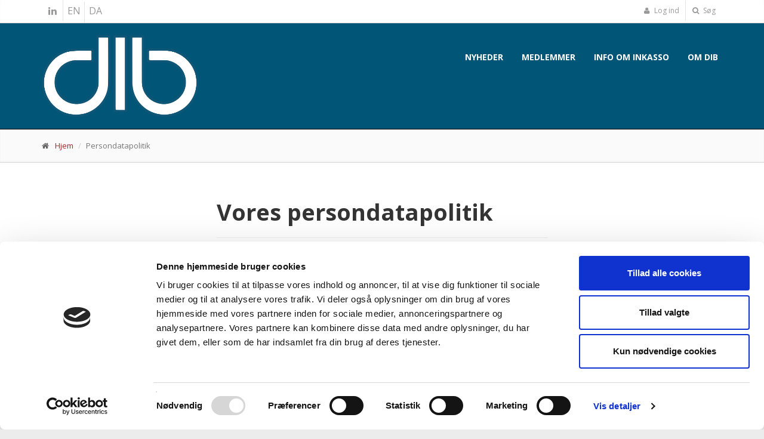

--- FILE ---
content_type: text/html; charset=utf-8
request_url: https://www.inkassobranchen.dk/persondatapolitik/
body_size: 8860
content:

<!DOCTYPE html>
<!--[if IE 9]> <html lang="en" class="ie9"> <![endif]-->
<!--[if IE 8]> <html lang="en" class="ie8"> <![endif]-->
<!--[if !IE]><!-->
<html lang="en">
<!--<![endif]-->
<head>
    <meta charset="utf-8">
    <title></title>

    <meta name="description" content="">
    <meta name="author" content="ProActive A/S">
    <!-- Mobile Meta -->
    <meta name="viewport" content="width=device-width, initial-scale=1.0">

    <!-- Favicon 2019_12_12 -->

        <link rel="shortcut icon" href="/media/gsil3nj0/apple-touch-icon.png " />

    <!-- Script section for analytics -->
<!-- Added by Michael Stilborg. DE IT 2023.12.19 -->
<script id="Cookiebot" src="https://consent.cookiebot.com/uc.js" data-cbid="3349103d-241f-410d-8c75-15d509998ced" data-blockingmode="auto" type="text/javascript"></script>

<script id="CookieDeclaration" src="https://consent.cookiebot.com/3349103d-241f-410d-8c75-15d509998ced/cd.js" type="text/javascript" async></script>
<!-- End -->


<style type="text/css">
body {background-color: #ECECEC!important;}
.header {background-color: #015577!important;}
.footer {background-color: #435C76!important;}
.navbar-default .navbar-nav > li > a {color: #fff!important;}
.footer-content h2, .footer-content #footer-orderform {
    display: none;
}
</style>
    <!-- Web Fonts -->
    <link href='//fonts.googleapis.com/css?family=Open&#x2B;Sans:400italic,700italic,400,700,300&amp;amp;subset=latin,latin-ext' rel='stylesheet' type='text/css'>
    <link href='//fonts.googleapis.com/css?family=PT&#x2B;Serif' rel='stylesheet' type='text/css'>

    <!-- Bootstrap core CSS -->
    <link href="/design/bootstrap/css/bootstrap.css" rel="stylesheet">

    <!-- Font Awesome CSS -->
    <link href="/design/fonts/font-awesome/css/font-awesome.css" rel="stylesheet">

    <!-- Fontello CSS -->
    <link href="/design/fonts/fontello/css/fontello.css" rel="stylesheet">

    <!-- Plugins -->
    <link href="/design/plugins/rs-plugin/css/settings.css" media="screen" rel="stylesheet">
    <link href="/design/plugins/rs-plugin/css/extralayers.css" media="screen" rel="stylesheet">
    <link href="/design/plugins/magnific-popup/magnific-popup.css" rel="stylesheet">
    <link href="/design/css/animations.css" rel="stylesheet">
    <link href="/design/plugins/owl-carousel/owl.carousel.css" rel="stylesheet">

    <!-- iDea core CSS file -->
    <link href="/design/css/style.css" rel="stylesheet">
    <!-- ProActive changes to idea css-->
    <link href="/design/css/custom.css" rel="stylesheet">

    <!-- HTML5 shim and Respond.js for IE8 support of HTML5 elements and media queries -->
    <!--[if lt IE 9]>
        <script src="//oss.maxcdn.com/html5shiv/3.7.2/html5shiv.min.js"></script>
        <script src="//oss.maxcdn.com/respond/1.4.2/respond.min.js"></script>
    <![endif]-->
    <!-- Color Scheme (In order to change the color scheme, replace the red.css with the color scheme that you prefer)-->
<link href="/design/css/skins/proactive.css" rel="stylesheet"></head>
<body class="front no-trans">

    <div style="display: none;">
        <div id="cookie-bar" style="position:fixed; bottom: 0; width:100%; background-color:#000;color:#fff;text-align:left;padding:0 15px; z-index:100;">
            <div style="padding:15px 10px;">
                Vi bruger cookies! L&#xE6;s venligst vores 
                    <a class="btn btn-default" style="min-width:20px;padding:3px 8px; margin:5px 10px;" href="/cookie-politik/">Cookiepolitik</a>
 og                     <a class="btn btn-default" style="min-width:20px;padding:3px 8px; margin:5px 10px;" href="/persondatapolitik/">Persondatapolitik</a>
                <a class="btn btn-default" style="min-width:20px;padding:3px 8px; margin:5px 10px;" onclick="clickCookie()">OK</a>
            </div>
        </div>
    </div>

    <!-- scrollToTop -->
    <!-- ================ -->
    <div class="scrollToTop"><i class="icon-up-open-big"></i></div>

    <!-- page wrapper start -->
    <!-- ================ -->
    <div class="page-wrapper">
        <!-- header-top start (Add "dark" class to .header-top in order to enable dark header-top e.g <div class="header-top dark">) -->
        <!-- ================ -->
        <script src='/sb/inline-js-bundle.js.v639019658082739364' type='text/javascript'></script>
<div class="header-top">
    <div class="container">
        <div class="row">
            <div class="col-xs-2 col-sm-6">

                <!-- header-top-first start -->
                <!-- ================ -->
                <div class="header-top-first clearfix">
                        <ul class="social-links clearfix hidden-xs">
                                <li class="linkedin"><a target="_blank" href="https://www.linkedin.com/company/dansk-inkassobrancheforening"><i class="fa fa-linkedin"></i></a></li>
                            <!-- ProActive Language List-->
                                        <li><a href="/en/">EN</a></li>
                                        <li><a href="/">DA</a></li>
                            <!-- End ProActive Language List-->
                        </ul>
                        <div class="social-links hidden-lg hidden-md hidden-sm">
                                <div class="btn-group dropdown">
                                    <button type="button" class="btn dropdown-toggle" data-toggle="dropdown"><i class="fa fa-share-alt"></i></button>
                                    <ul class="dropdown-menu dropdown-animation">
                                            <li class="linkedin"><a target="_blank" href="https://www.linkedin.com/company/dansk-inkassobrancheforening"><i class="fa fa-linkedin"></i></a></li>
                                        <!-- ProActive Language List-->
                                                <li><a href="/en/">EN</a></li>
                                                <li><a href="/">DA</a></li>
                                            <!-- End ProActive Language List-->
                                    </ul>
                                </div>
                        </div>
                </div>
                <!-- header-top-first end -->

            </div>
            <div class="col-xs-10 col-sm-6">

                <!-- header-top-second start -->
                <!-- ================ -->
                <div id="header-top-second" class="clearfix">

                    <!-- header top dropdowns start -->
                    <!-- ================ -->
                    <div class="header-top-dropdown">

                            <div class="btn-group dropdown">
                                <button type="button" class="btn dropdown-toggle" data-toggle="dropdown"><i class="fa fa-user"></i> Log ind</button>
                                    <ul class="dropdown-menu dropdown-menu-right dropdown-animation">
                                        <li>
<form action="/persondatapolitik/" enctype="multipart/form-data" id="form560cdbc66733496f962e8946a61d1c3b" method="post">                                                <div class="form-group has-feedback">
                                                    <!--  <label class="control-label">Username</label>
                                                    <input class="form-control" placeholder="" type="text" />-->
                                                    <label class="control-label">Brugernavn</label>
                                                    <input data-val="true" data-val-required="" id="loginModel_Username" name="loginModel.Username" value="" class="form-control" type="text">
                                                    <span class="field-validation-valid" data-valmsg-for="loginModel.Username" data-valmsg-replace="true"></span>
                                                    <i class="fa fa-user form-control-feedback"></i>
                                                </div>
                                                <div class="form-group has-feedback">
                                                    <!--<label class="control-label">Password</label>
                                                    <input class="form-control" placeholder="" type="password">-->
                                                    <label class="control-label">Kodeord</label>
                                                    <input class="form-control" data-val="true" data-val-required="" id="loginModel_Password" name="loginModel.Password" type="password">
                                                    <span class="field-validation-valid" data-valmsg-for="loginModel.Password" data-valmsg-replace="true"></span>
                                                    <i class="fa fa-lock form-control-feedback"></i>
                                                </div>
<input id="loginModel_RedirectUrl" name="loginModel.RedirectUrl" type="hidden" value="/extranet/" />                                                <button type="submit" class="btn btn-group btn-dark btn-sm">Log In</button>
                                                <!-- <ul>
                                                <li><a href="#">Forgot your password?</a></li>
                                                </ul>-->
<input name="__RequestVerificationToken" type="hidden" value="CfDJ8CAbgjfmrFJGp1NOtum0EwCd__vNZeui9XNySRYnpc2c5qYDY2UdYfM2n-_pex6v58rzlRXEHEFIAs9KG1vdaqaN3t_Frb7JtzjD-dSbKC1KfK1hXlfCXd-p-sqZCSaa-QK7aV0SNXuyn1G4sEI6eqo" /><input name="ufprt" type="hidden" value="CfDJ8CAbgjfmrFJGp1NOtum0EwBUY3AyH7IJVXcROC9zbqusz1HUjSwtNL8mxjSe-sCEYYJFur2RTpFGIi-crUf8IcxcGJ8e_j1IW7tkIe4Gn8oJqJz9nCR8Vl1Qd7XKGyV5WynJ_ZdVi2LHCDsyYgfLuMU" /></form>                                        </li>
                                    </ul>
                            </div>

                        <div class="btn-group dropdown">
                            <button type="button" class="btn dropdown-toggle" data-toggle="dropdown"><i class="fa fa-search"></i> S&#xF8;g</button>
                            <ul class="dropdown-menu dropdown-menu-right dropdown-animation">
                                <li>
                                    <form role="search" class="search-box" action="/soeg/">
                                        <div class="form-group has-feedback">
                                            <input type="text" class="form-control" name="searchTerm" placeholder="S&#xF8;g">
                                            <i class="fa fa-search form-control-feedback"></i>
                                        </div>
                                    </form>
                                </li>
                            </ul>
                        </div>

                    </div>
                    <!--  header top dropdowns end -->
                </div>
                <!-- header-top-second end -->
            </div>
        </div>
    </div>
</div>

        <!-- header-top end -->
        <!-- header start classes:
            fixed: fixed navigation mode (sticky menu) e.g. <header class="header fixed clearfix">
             dark: dark header version e.g. <header class="header dark clearfix">
        ================ -->
        <header class="header fixed clearfix">
            <div class="container">
                <div class="row">
                    <div class="col-md-3">

                        <!-- header-left start -->
                        <!-- ================ -->
                        <div class="header-left clearfix">

                            <!-- logo -->
                                <div class="logo">
                                    <a href="/"><img id="logo" src="/media/on1ee4sx/logo_danskinkassobrancheforening_hires_pos_rgb.png" alt="Logo"></a>
                                </div>

                            <!-- name-and-slogan -->
                            <div class="site-slogan">
                            </div>

                        </div>
                        <!-- header-left end -->

                    </div>
                    <div class="col-md-9">

                        <!-- header-right start -->
                        <!-- ================ -->
                        <div class="header-right clearfix">

                            <!-- TODO: Add Navigation!-->
                            

    <!-- main-navigation start -->
    <!-- ================ -->
    <div class="main-navigation animated">

        <!-- navbar start -->
        <!-- ================ -->
        <nav class="navbar navbar-default" role="navigation">
            <div class="container-fluid">

                <!-- Toggle get grouped for better mobile display -->
                <div class="navbar-header">
                    <button type="button" class="navbar-toggle" data-toggle="collapse" data-target="#navbar-collapse-1">
                        <span class="sr-only">Toggle navigation</span>
                        <span class="icon-bar"></span>
                        <span class="icon-bar"></span>
                        <span class="icon-bar"></span>
                    </button>
                </div>

                <!-- Collect the nav links, forms, and other content for toggling -->
                <div class="collapse navbar-collapse scrollspy smooth-scroll" id="navbar-collapse-1">

                    <ul class="nav navbar-nav navbar-right">
                                <li>
                                    <a href="/nyheder/">Nyheder</a>
                                </li>
                                <li>
                                    <a href="/medlemmer/">Medlemmer</a>
                                </li>
                                <li>
                                    <a href="/info-om-inkasso/">Info om inkasso</a>
                                </li>
                                <li>
                                    <a href="/om-dib/">Om DIB</a>
                                </li>

                    </ul>
                </div>

            </div>
        </nav>
        <!-- navbar end -->

    </div>
    <!-- main-navigation end -->

                        </div>
                        <!-- header-right end -->

                    </div>

                </div>
            </div>
        </header>
        <!-- header end -->
        

<!-- page-intro start-->
<!-- ================ -->
<div class="page-intro">
    <div class="container">
        <div class="row">
            <div class="col-md-12">

<ol class="breadcrumb">


                                <li><i class="fa fa-home pr-10"></i><a href="/">Hjem</a></li>

                        <li class="active">Persondatapolitik</li>
                    </ol>
            </div>
        </div>
    </div>
</div>

<!-- page-intro end -->

<!-- main-container start -->
<!-- ================ -->
<section class="main-container">

    <div class="container">
        <div class="row">

            <!-- sidebar start -->
            <aside class="col-md-3">
                <div class="sidebar">
                    <div class="block clearfix">
                        <!--<h3 class="title">Sidebar menu</h3>
                        <div class="separator"></div>-->
                        

<nav>
    <ul class="nav nav-pills nav-stacked">
    </ul>
</nav>

                    </div>
                </div>
            </aside>
            <!-- sidebar end -->
            <!-- main start -->
            <!-- ================ -->
            <div class="main col-md-6">

                <!-- page-title start -->
                <!-- ================ -->
                <h1 class="page-title">Vores persondatapolitik</h1>
                <hr>
                <!-- page-title end -->
                <p>Persondatapolitik hos DANSK INKASSOBRANCHEFORENING</p>
<p>Vi indhenter kun persondata i de tilfælde, hvor dette skulle være relevant for os, og vi vil kun indhente persondata, hvis det er relevant for din aktivitet hos DANSK INKASSOBRANCHEFORENING.</p>
<p>Ved indsamling, behandling og anvendelse af dine persondata overholder vi altid alle relevante lovbestemmelser.</p>
<p>Vi vil kun opbevare dine persondata, så længe vi enten er pålagt en juridisk forpligtelse hertil, eller så længe det er relevant for den hensigt, hvormed de blev indsamlet.</p>
<p> </p>
<p>Oplysninger vi indsamler</p>
<p>Hvis du ønsker at købe og modtage et produkt eller en ydelse fra os, har vi brug for at indsamle visse persondata for at kunne gennemføre handlen og for at kunne tilbyde dig vores services. Vi kan bruge cookies til at holde styr på indholdet i din indkøbskurv, mens du bruger vores webshop.</p>
<p>Vi kan indhente oplysninger som f.eks. navn, e-mailadresse, postadresse, leveringsadresse (hvis den varierer fra postadresse), telefonnummer og betalingsoplysninger.</p>
<p>DANSK INKASSOBRANCHEFORENING indsamler og behandler dine persondata, når du foretager dig følgende:</p>
<p><br />- Besøger vores hjemmeside</p>
<p>- Sender os spørgsmål, reklamationer eller feedback</p>
<p> </p>
<p>Den dataansvarlige</p>
<p>Den dataansvarlige for indsamling, behandling og anvendelse af dine personoplysninger på https://www.inkassobranchen.dk/ er DANSK INKASSOBRANCHEFORENING, Slotsholmsgade 1, 1216 København K, cvr nr. 16326577</p>
<p> </p>
<p>Behandlingsgrundlag og formål</p>
<p>Dine almindelige kontaktoplysninger som navn og adresse indhenter vi for at kunne levere det produkt eller den ydelse, som du har købt hos os. Din e-mailadresse indhenter vi for at kunne sende dig en ordrebekræftelse samt en leveringsbekræftelse.</p>
<p>Dine oplysninger (undtagen din e-mailadresse, hvis du har givet samtykke til behandling heraf med henblik på modtagelse af tilbud) vil blive slettet 1 år efter, at du har modtaget din vare eller ydelse.</p>
<p> </p>
<p>Andre modtagere af personoplysninger</p>
<p>Vi sælger ikke dine persondata til tredjemand, og vi overfører ikke dine persondata til tredjelande.</p>
<p>Vi har vores hjemmeside hos Umbraco iSaas, Odense, Danmark , som fungerer som vores databehandler. Alle persondata som du oplyser på vores hjemmeside vil blive opbevaret i Umbraco iSaas, Odense, Danmarks datacentre.</p>
<p>Vi anvender eksterne virksomheder som leverandører for at levere vores ydelser bedst muligt. Disse eksterne leverandører er databehandlere og behandler i visse tilfælde personoplysninger i forbindelse med deres levering af ydelser til os. Vores databehandlere behandler kun personoplysninger efter vores instruks og i overensstemmelse med lovgivningens krav til databehandlere.</p>
<p>Vi har indgået databehandleraftaler med vores databehandlere, hvilket er vores garanti for, at de overholder gældende regler om beskyttelse af dine personoplysninger.</p>
<p> </p>
<p>Dine rettigheder</p>
<p>Som den registrerede har du en række rettigheder, som vi til enhver tid skal sikre opfyldelse af. Du har ret til at anmode os om følgende:<br />• At få adgang til og få rettet/ændret dine persondata<br />• At få slettet persondata</p>
<p>Du har derudover ret til at protestere over behandlingen af dine personlige data, og du har ret til at indgive klage til en databeskyttelsesmyndighed.</p>
<p>Ønsker du ikke længere, at vi skal behandle dine personoplysninger, eller at vi skal begrænse behandlingen af dine personoplysninger, kan du også sende os en anmodning herom til vores e-mailadresse jti@danskerhverv.dk.</p>
<p> </p>
            </div>
            <!-- main end -->
            <!-- sidebar start -->
            <aside class="col-md-3">
                <div class="sidebar">
                    <div class="block clearfix">
                        
                        <!-- <h3 class="title">Text Block</h3>
                         <div class="separator"></div>
                         <p>Lorem ipsum dolor sit amet, consectetur adipisicing elit. Molestias, nisi? Temporibus tenetur porro, fugiat repudiandae voluptatem iusto pariatur iste praesentium error eos accusamus, laudantium maiores suscipit harum sint qui aliquam.</p>
                         <h3 class="title">Text Block</h3>
                         <div class="separator"></div>
                         <p>Lorem ipsum dolor sit amet, consectetur adipisicing elit. Molestias, nisi? Temporibus tenetur porro, fugiat repudiandae voluptatem iusto pariatur iste praesentium error eos accusamus, laudantium maiores suscipit harum sint qui aliquam.</p>
                        -->
                    </div>
                </div>
            </aside>
            <!-- sidebar end -->

        </div>
    </div>
</section>
<!-- main-container end -->
        
<!-- footer start (Add "light" class to #footer in order to enable light footer) -->
<!-- ================ -->
<footer id="footer">

    <!-- .footer starting here -->
    <!-- ================ -->
    <div class="footer">
        <div class="container">
            <div class="row">
                <div class="col-sm-6">
                    <div class="footer-content">
                        <div class="logo-footer">
                                <img id="logo-footer" src="/media/3anduzjw/danskinkassobrancheforening200x105.png" alt="">
                        </div>
                        <h3>Dansk InkassoBrancheforening</h3>
<p>Sekretariatschef Ioannis Marinos</p>
                        <div class="row">
                            <div class="col-md-8">
                                <ul class="list-icons">
                                    <li><i class="fa fa-map-marker pr-10"></i> C/O Dansk Erhverv, B&#xF8;rsgade 4, 1215 K&#xF8;benhavn K</li>
                                    <li><i class="fa fa-phone pr-10"></i> 3374 6000</li>
                                        <li><i class="fa fa-envelope-o pr-10"></i> kontakt@inkassobranchen.dk</li>
                                </ul>
                            </div>
                            <!--<div class="col-md-6">
                                <ul class="social-links">
                                    <li class="facebook"><a target="_blank" href="http://www.facebook.com"><i class="fa fa-facebook"></i></a></li>
                                    <li class="twitter"><a target="_blank" href="http://www.twitter.com"><i class="fa fa-twitter"></i></a></li>
                                    <li class="googleplus"><a target="_blank" href="http://plus.google.com"><i class="fa fa-google-plus"></i></a></li>
                                    <li class="skype"><a target="_blank" href="http://www.skype.com"><i class="fa fa-skype"></i></a></li>
                                    <li class="linkedin"><a target="_blank" href="http://www.linkedin.com"><i class="fa fa-linkedin"></i></a></li>
                                </ul>
                            </div>
                                -->
                        </div>

                        <div class="row">
                                <div class="col-sm-4"><a href="persondatapolitik" class=""><span>Persondatapolitik</span></a></div>
                                <div class="col-sm-4"><a href="/cookie-politik/" class=""><span>Cookiepolitik</span></a></div>
                        </div>
                    </div>
                </div>
                <div class="col-sm-6">
                    <div class="footer-content">
                        <h2>Kontakt os</h2>
                        <div class="alert alert-success hidden" id="MessageSent2">
                            Besked sendt
                        </div>
                        <div class="alert alert-danger hidden" id="MessageNotSent2">
                            Ups! Der er sket en fejl. Genindl&#xE6;s siden og pr&#xF8;v igen. 
                        </div>
                        <form role="form" id="footer-orderform">
                            <div class="form-group has-feedback">
                                <label class="sr-only" for="name">Navn</label>
                                <input type="text" class="form-control" id="name" placeholder="Navn" name="name">
                                <i class="fa fa-user form-control-feedback"></i>
                            </div>
                            <div class="form-group has-feedback">
                                <label class="sr-only" for="company">Virksomhed</label>
                                <input type="text" class="form-control" id="company" placeholder="Virksomhed" name="company">
                                <i class="fa fa-pencil form-control-feedback"></i>
                            </div>
                            <!--<div class="form-group has-feedback">
                                <label class="sr-only" for="addr">Adresse</label>
                                <input type="text" class="form-control" id="addr" placeholder="Adresse" name="adresse">
                                <i class="fa fa-envelope form-control-feedback"></i>
                            </div>
                            <div class="form-group has-feedback">
                                <label class="sr-only" for="postby">Postnummer/by</label>
                                <input type="text" class="form-control" id="postby" placeholder="Postnummer/by" name="postby">
                                <i class="fa fa-envelope form-control-feedback"></i>
                            </div>-->
                            <div class="form-group has-feedback">
                                <label class="sr-only" for="email">E-mailadresse</label>
                                <input type="email" class="form-control" id="email" placeholder="E-mailadresse" name="email">
                                <i class="fa fa-envelope form-control-feedback"></i>
                            </div>
                            <div class="form-group has-feedback">
                                <label class="sr-only" for="phone">Telefon</label>
                                <input type="text" class="form-control" id="phone" placeholder="Telefon" name="phone">
                                <i class="fa fa-phone form-control-feedback"></i>
                            </div>
                            <div class="form-group has-feedback">
                                <label class="sr-only" for="message">Besked</label>
                                <textarea class="form-control" id="message" placeholder="Besked" name="message"></textarea>
                                <i class="fa fa-envelope form-control-feedback"></i>
                            </div>
                            <!--<div class="form-group has-feedback">
                                <label class="sr-only" for="brugere">Antal brugere</label>
                                <input type="text" class="form-control" id="brugere" placeholder="Antal brugere" name="brugere">
                                <i class="fa fa-users form-control-feedback"></i>
                            </div>
                            <div class="form-group has-feedback">
                                <label class="sr-only" for="message2">Message</label>
                                <textarea class="form-control" rows="4" id="message2" placeholder="Message" name="message2"></textarea>
                                <i class="fa fa-pencil form-control-feedback"></i>
                            </div>
                                -->
                            <input type="hidden" name="pageId" id="pageId" value="1269" />
                            <input type="hidden" name="language" id="language" value="Dansk" />
                            <input type="submit" value="Send" class="submit-button btn btn-default">
                        </form>
                    </div>
                </div>
            </div>
        </div>
    </div>
    <!-- .footer end -->
    <!-- .subfooter start -->
    <!-- ================ -->
    <!-- <div class="subfooter">
         <div class="container">
             <div class="row">
                 <div class="col-md-6">
                     <p>Copyright © 2014 iDea by <a target="_blank" href="http://htmlcoder.me">HtmlCoder</a>. All Rights Reserved</p>
                 </div>
                 <div class="col-md-6">
                     <nav class="navbar navbar-default" role="navigation">-->
    <!-- Toggle get grouped for better mobile display -->
    <!-- <div class="navbar-header">
                            <button type="button" class="navbar-toggle" data-toggle="collapse" data-target="#navbar-collapse-2">
                                <span class="sr-only">Toggle navigation</span>
                                <span class="icon-bar"></span>
                                <span class="icon-bar"></span>
                                <span class="icon-bar"></span>
                            </button>
                        </div>
                        <div class="collapse navbar-collapse" id="navbar-collapse-2">
                            <ul class="nav navbar-nav">
                                <li><a href="index.html">Home</a></li>
                                <li><a href="page-about.html">About</a></li>
                                <li><a href="blog-right-sidebar.html">Blog</a></li>
                                <li><a href="portfolio-3col.html">Portfolio</a></li>
                                <li><a href="page-contact.html">Contact</a></li>
                            </ul>
                        </div>
                    </nav>
                </div>
            </div>
        </div>
    </div>-->
    <!-- .subfooter end -->

</footer>
<!-- footer end -->

    </div>
    <!-- page-wrapper end -->
    <!-- JavaScript files placed at the end of the document so the pages load faster
    ================================================== -->
    <!-- Jquery and Bootstap core js files -->
    <script type="text/javascript" src="/design/plugins/jquery.min.js"></script>
    <script type="text/javascript" src="/design/bootstrap/js/bootstrap.min.js"></script>

    <!-- Modernizr javascript -->
    <script type="text/javascript" src="/design/plugins/modernizr.js"></script>

    <!-- jQuery REVOLUTION Slider  -->
    <script type="text/javascript" src="/design/plugins/rs-plugin/js/jquery.themepunch.tools.min.js"></script>
    <script type="text/javascript" src="/design/plugins/rs-plugin/js/jquery.themepunch.revolution.min.js"></script>

    <!-- Isotope javascript -->
    <script type="text/javascript" src="/design/plugins/isotope/isotope.pkgd.min.js"></script>

    <!-- Owl carousel javascript -->
    <script type="text/javascript" src="/design/plugins/owl-carousel/owl.carousel.js"></script>

    <!-- Magnific Popup javascript -->
    <script type="text/javascript" src="/design/plugins/magnific-popup/jquery.magnific-popup.min.js"></script>

    <!-- Appear javascript -->
    <script type="text/javascript" src="/design/plugins/jquery.appear.js"></script>

    <!-- Count To javascript -->
    <script type="text/javascript" src="/design/plugins/jquery.countTo.js"></script>

    <!-- Parallax javascript -->
    <script src="/design/plugins/jquery.parallax-1.1.3.js"></script>

    <!-- Contact form -->
    <script src="/design/plugins/jquery.validate.js"></script>

    <!-- SmoothScroll javascript -->
    <script type="text/javascript" src="/design/plugins/jquery.browser.js"></script>
    <script type="text/javascript" src="/design/plugins/SmoothScroll.js"></script>

    <!-- Initialization of Plugins -->
    <script type="text/javascript" src="/design/js/template.js"></script>

    <!-- Custom Scripts -->
    <script type="text/javascript" src="/design/js/custom.js"></script>

<script src="/design/js/proactive.js"></script></body>
</html>

--- FILE ---
content_type: text/css
request_url: https://www.inkassobranchen.dk/design/css/custom.css
body_size: 346
content:
/*
Theme Name: iDea - Clean & Powerful Bootstrap Theme
Author: HtmlCoder
Author URI: http://www.htmlcoder.me
Author e-mail: htmlcoder.me@gmail.com
Version: 1.3
Created: August 2014
License URI: http://support.wrapbootstrap.com/
File Description: Place here your custom CSS styles
*/
.sidebar .box-style-1 {
    background-color: #f1f1f1 !important;
}

.sidebar .testimonial-image {
    float: none;
    max-width: none;
    padding-left: 30px;
}

.sidebar .image-box {
    margin-bottom: 10px;
}

.nav-pills > li > a {
    padding-left: 10px;
}
.nav-pills>li>ul>li>a {
    padding: 10px 15px 10px 30px;
}

.navbar-default .navbar-nav>li>a.dropdown-toggle {
    padding: 12px 20px 12px 19px;
}

/* slideshow */
.tp-caption {
    white-space: normal;
}

.slideShowCustom {
    transform: none !important;
}



--- FILE ---
content_type: text/css
request_url: https://www.inkassobranchen.dk/design/css/skins/proactive.css
body_size: 3394
content:
/*
    Site: http://www.kemi-og-life-science.dk
    Author: Roger Nyman
    Company: ProActive A/S
    Date: 2016-03-17
*/

/* Custom changes not regarding colors START #### */
body {
	font-family: Tahoma,'Open Sans', sans-serif;	
}

.navbar-default .navbar-nav > li > a {	
	padding: 12px 5px 12px 9px;	
}
/* Custom changes not regarding colors END #### */
a, .text-default {
	color: #b21c25;
}
a:hover,
a:focus {
	color: #b21c25;
}
mark,
.mark {
	background-color: #b21c25;
	color: #ffffff;
}
.table > thead > tr > th {
	border-bottom: 1px solid #b21c25;
	background-color: #b21c25;
	color: #fff;
}
.table-bordered {
	border-color: #b21c25;
}

/* 2 Layout
----------------------------------------------------------------------------- */
.default-bg {
	background-color: #b21c25;
	color: #ffffff;
}

/* Backgrounds
---------------------------------- */
.default-translucent-bg:after {
	background-color: rgba(178,28,37,1);
}

/* 3 Pages
----------------------------------------------------------------------------- */
.blogpost .post-info {
	background-color: #b21c25;
	color: #fff;
}
.blogpost .side .social-links li a {
	background-color: transparent;
	border-color: transparent;
	color: #b21c25;
}
.blogpost ul.links li a:hover {
	color: #b21c25;
}

/* timeline layout */
.timeline-date-label {
	color: #b21c25;
}
@media (min-width:768px) {
	.timeline .timeline-item:before {
		background-color: #fff;
		border: 1px solid #b21c25;
	}
}

/* 4 Template Components
----------------------------------------------------------------------------- */
/* Buttons
---------------------------------- */
/* Gray Buttons */
.btn-gray:hover,
.btn-gray:focus,
.btn-gray:active,
.btn-gray.active,
.open .dropdown-toggle.btn-gray {
	color: #ffffff;
	background-color: #b21c25;
	border-color: #b21c25;
}

/* Light Gray Buttons */
.btn-light-gray:hover,
.btn-light-gray:focus,
.btn-light-gray:active,
.btn-light-gray.active,
.open .dropdown-toggle.btn-light-gray {
	color: #ffffff;
	background-color: #b21c25;
	border-color: #b21c25;
}

/* Default Buttons */
.btn-default {
	background-color: #b21c25;
	color: #fff !important;
	border-color: #b21c25;
}
.btn-default:hover,
.btn-default:focus,
.btn-default:active,
.btn-default.active,
.open .dropdown-toggle.btn-default {
	color: #fff !important;
	background-color: #b21c25;
	border-color: #b21c25;
}
.btn-default.disabled,
.btn-default[disabled],
fieldset[disabled] .btn-default {
	background-color: #b21c25;
	border-color: #b21c25;
}

/* Button with transparent bg
---------------------------------- */
.btn-white {
	background-color: transparent;
	color: #b21c25;
	border: 1px solid #b21c25;
}
.btn-white:hover,
.btn-white:focus,
.btn-white:active,
.btn-white.active,
.open .dropdown-toggle.btn-white {
	color: #fff;
	background-color: #b21c25;
	border-color: #b21c25;
}

/* Button background transitions
---------------------------------- */
.hvr-sweep-to-right:before,
.hvr-sweep-to-left:before,
.hvr-sweep-to-bottom:before,
.hvr-sweep-to-top:before,
.hvr-bounce-to-right:before,
.hvr-bounce-to-left:before,
.hvr-bounce-to-bottom:before,
.hvr-bounce-to-top:before,
.hvr-radial-out:before,
.hvr-rectangle-out:before,
.hvr-shutter-out-horizontal:before,
.hvr-shutter-out-vertical:before {
	background: #b21c25;
}

/* Forms
---------------------------------- */
.default-bg .form-control {
	border-color: #b21c25;
	background-color: rgba(0, 0, 0, 0.2);
	-webkit-box-shadow: inset 0 2px 3px rgba(0, 0, 0, .35);
	box-shadow: inset 0 2px 3px rgba(0, 0, 0, .35);
	color: #ffffff;
}
.default-bg .form-control:focus {
	border-color: #b21c25;
	background-color: rgba(0, 0, 0, 0.25);
}
.default-bg .input-group-addon {
	background-color: #b21c25;
	border-color: #b21c25;
	color: #fff;
}
.dropdown .active>a>.badge,
.dropdown a:hover .badge,
.dropdown .open > a > .badge {
	border-color: #b21c25;
}
#contour fieldset, .contour fieldset {
	background-color: transparent;
}

/* Pager
---------------------------------- */
ul.pagination li > a:hover {
	background-color: transparent;
	color: #ffffff;
	background-color: #b21c25;
	border-color: #b21c25;
}
ul.pagination li.active a,
.pagination > .active > a:hover,
.pagination > .active > a:focus {
	color: #ffffff;
	background-color: #b21c25;
	border-color: #b21c25;
}

/* Tabs
---------------------------------- */
.nav-tabs > li.active > a:after {
	background-color: #b21c25;
}
.tab-content:after {
	background-color: #b21c25;
}
@media (max-width:480px) {
	.nav-tabs > li > a:hover:after {
		background-color: #b21c25;
	}
}

/* Horizontal tabs version 2 */
.tabs-style-2 .nav-tabs {
	border-bottom: 1px solid #b21c25;
}
.tabs-style-2 .nav-tabs > li.active > a,
.tabs-style-2 .nav-tabs > li.active > a:hover,
.tabs-style-2 .nav-tabs > li.active > a:focus,
.tabs-style-2 .nav-tabs > li > a:hover {
	border: 1px solid #b21c25;
	background-color: #b21c25;
	color: #fff;
}

/* vertical tabs */
.vertical .nav-tabs > li > a:hover:after {
	background-color: #b21c25;
}

/* Nav pills
---------------------------------- */
.nav-pills > li.active > a,
.nav-pills > li.active > a:hover,
.nav-pills > li.active > a:focus,
.nav-pills > li > a:hover,
.nav-pills > li > a:focus {
	border: 1px solid #f3f3f3;
	color: #b21c25;
	background-color: #fafafa;
}
.nav-pills > li.active > a:after {
	color: #b21c25;
}
.nav-pills > li.active > a:hover:after,
.nav-pills > li.active > a:focus:after,
.nav-pills > li > a:hover:after,
.nav-pills > li > a:focus:after {
	color: #b21c25;
}
.light .footer-content .nav-pills > li.active > a:hover,
.light .footer-content .nav-pills > li > a:hover {
	color: #b21c25;
}
.nav-pills > .active > a > .badge {
	color: #b21c25;
	background-color: #fff;
	border-color: #b21c25;	
}

/* Collapse
---------------------------------- */
.panel-heading a {
	background-color: #b21c25;
	color: #ffffff;
}
.panel-heading a:hover,
.panel-transparent .panel-heading a:hover {
	background-color: #b21c25;
	color: #ffffff;
}

/* Progress bars
---------------------------------- */
.progress-bar-default {
	background-color: #b21c25;
}

/* Modals
---------------------------------- */
.modal-content .modal-header {
	background-color: #b21c25;
}

/* Images and Images overlay
---------------------------------- */
.overlay a {
	color: #b21c25;
	background-color: #ffffff;
}
.overlay-links a + a {
	color: #ffffff;
	background-color: #b21c25;
}
a.overlay i {
	color: #b21c25;
}

/* 5 Navigations
----------------------------------------------------------------------------- */
/* first level active menu items on hover/focus */
.navbar-default .navbar-nav > .active > a,
.navbar-default .navbar-nav > .active > a:focus {
	color: #b21c25;
	background-color: transparent;
}

.main-navigation .navbar-nav > .open > a, 
.main-navigation .navbar-nav > .open > a:hover, 
.main-navigation .navbar-nav > .open > a:focus { 
	color: #666666; 
	background-color: #fafafa; 
}

/* second level menu items on focus/hover and when opened */
.dropdown-menu > li > a:hover,
.dropdown-menu > li > a:focus,
.nav .open > a,
.nav .open > a:hover,
.nav .open > a:focus,
.dropdown-menu > .active > a,
.dropdown-menu > .active > a:hover,
.dropdown-menu > .active > a:focus,
.dropdown-menu .menu > .active > a,
.dropdown-menu .menu > .active > a:hover,
.dropdown-menu .menu > .active > a:focus {
	background-color: #ffffff;
	color: #b21c25;
	border-color: #f1f1f1;
}
#offcanvas .nav .open > a,
#offcanvas .nav .open > a:hover,
#offcanvas .nav .open > a:focus,
#offcanvas .nav > li > a:hover, 
#offcanvas .nav > li > a:focus,
#offcanvas .navbar-nav > li.active > a {
	color: #b21c25;
	background-color: #ffffff;
}

/* mega menu menu items on focus/hover and when opened */
.mega-menu .menu > li > a:hover,
.mega-menu .menu > li > a:focus {
	background-color: #ffffff;
	color: #b21c25;
	border-color: #f1f1f1;
}

/* arrows for parent menu items */
.navbar-default .navbar-nav > .active.dropdown > a:before {
	color: #b21c25;
}
.navbar-default .navbar-nav > .dropdown.open > a:before { 
	color: #e5e5e5; 
}
.dropdown .dropdown.open>a:before,
.transparent.header:not(.dark) .dropdown .dropdown.open>a:before {
	color: #b21c25;
}

/* mobile menu toggle button on hover/focus */
.navbar-default .navbar-toggle:hover,
.navbar-default .navbar-toggle:focus {
	background-color: #fafafa;
	border-color: #b21c25;
}
.navbar-default .navbar-toggle:hover .icon-bar,
.navbar-default .navbar-toggle:focus .icon-bar {
	background-color: #b21c25;
}
@media (max-width:767px) {
	.navbar-default .navbar-nav .open .dropdown-menu > .active > a, 
	.navbar-default .navbar-nav .open .dropdown-menu > .active > a:hover, 
	.navbar-default .navbar-nav .open .dropdown-menu > .active > a:focus { 
		color: #b21c25; 
		background-color: transparent; 
	}
	
	/* first level items hover and focus states */
	.navbar-default .navbar-nav > li > a:hover,
	.navbar-default .navbar-nav > li > a:focus,
	.navbar-default .navbar-nav > .active > a:hover,
	.navbar-default .navbar-nav > .active > a:focus {
		color: #b21c25;
		background-color: #fff;
	}
	
	/* second level items on hover/focus */
	.navbar-default .navbar-nav .open .dropdown-menu > li > a:hover,
	.navbar-default .navbar-nav .open .dropdown-menu > li > a:focus {
		color: #b21c25;
	}
}

/* Subfooter navigation
---------------------------------- */
.subfooter .navbar-default .nav > li > a:hover,
.subfooter .navbar-default .nav > .active > a:hover,
.subfooter .navbar-default .nav > .active > a:focus {
	background-color: transparent;
	color: #b21c25;
}

/* 6 Blocks/Widgets
----------------------------------------------------------------------------- */
/* Boxes
---------------------------------- */
.box.gray-bg:hover {
	color: #b21c25;
}
.box.default-bg:hover {
	background-color: #fff;
	border: 1px solid #b21c25;
}
.box.default-bg:hover * {
	color: #b21c25;
}
.box-style-1:not(.team-member):hover i {
	color: #b21c25;
}
.box-style-1.default-bg:hover i, 
.box-style-1.dark-bg:hover i {
	color: inherit;
}
.box-style-2:hover .default-bg {
	background-color: #fff;
	border: 1px solid #b21c25;
}
.box-style-2:hover .default-bg * {
	color: #b21c25;
}
.box-style-2:hover .white-bg * {
	color: #b21c25;
}
.box-style-3:hover .default-bg {
	background-color: #fff;
	border: 1px solid #b21c25;
}
.box-style-3:hover .default-bg * {
	color: #b21c25;
}
.box-style-3:hover .white-bg * {
	color: #b21c25;
}

/* Tags cloud block
---------------------------------- */
.tag a:hover {
	color: #ffffff;
	background-color: #b21c25;
	border-color: #b21c25;
}

/* Social icons block
---------------------------------- */
.social-links li a {
	background: #b21c25;
	border: 1px solid #b21c25;
	color: #fff;
}
.social-links li a:hover {
	background-color: transparent;
	border-color: #b21c25;
	color: #b21c25;
}
.social-links .dropdown.open>button>i:before {
	content: "\f00d";
	color: #b21c25;
}
.header-top .social-links li a:hover {
	color: #b21c25;
}

/* search and login
---------------------------------- */
.header-top-dropdown .dropdown.open>button,
.header-top-dropdown .dropdown>button:hover {

	color: #b21c25;
}

/* Pricing tables
---------------------------------- */
.plan .popover-title {
	background-color: #b21c25;
	color: #ffffff;
}
.gray .plan .header h3 {
	color: #b21c25;
}
.white .plan .header {
	color: #fff;
	background: #b21c25;
}
.stripped .header {
	background: #b21c25;
	-webkit-box-shadow: 0px 0px 60px #b21c25 inset;
	-moz-box-shadow: 0px 0px 60px #b21c25 inset;
	box-shadow: 0px 0px 60px #b21c25 inset;
	color: #fff;
}

/* 7 Main Slideshow
----------------------------------------------------------------------------- */
/* Slider Revolution captions */
.default_bg {
	background-color: #b21c25;
	color: #fff;
}

/* Revolution Nav Controls */
.tparrows.round:hover {
	color: #ffffff;
	background-color: #b21c25;
}
.tp-bullets.simplebullets.round .bullet:hover,
.tp-bullets.simplebullets.round .bullet.selected {
	background-color: #b21c25;
}
.tp-bannertimer {
	background-color: rgba(178,28,37,1);
}

/* 8 Owl carousel
----------------------------------------------------------------------------- */
.owl-prev {
	background-color: #b21c25;
	color: #f1f1f1;
}
.owl-next {
	background-color: #f1f1f1;
	color: #b21c25;
}
.content-slider-with-controls .owl-buttons div,
.content-slider-with-controls-autoplay .owl-buttons div {
	background-color: #b21c25;
	color: #f1f1f1;
}
.content-slider-with-controls .owl-prev:hover,
.content-slider-with-controls .owl-next:hover,
.content-slider-with-controls-autoplay .owl-prev:hover,
.content-slider-with-controls-autoplay .owl-next:hover {
	background-color: #f1f1f1;
	color: #b21c25;
}
.owl-controls .owl-page.active span,
.owl-controls.clickable .owl-page:hover span {
	background: #b21c25;
}

.paExternalUrl {
    display: none!important;
}


/*Event Subscription*/
#frmRegistration > span {
    display: inline-block;
    width: 140px;
}
#frmRegistration > input[type="text"] {
    margin: 2px 0;
    width: 240px;
} 
/*Event Subscription*/


/*Proactive LookNFeel*/
.header {
    background-color: #000;
    border-bottom: 1px solid #000;
}
.header-top {
    background-color: #fff;
}
.footer {
    background-color: #b40a1a;
    color:#fff;
}
.footer h1, .footer h2, .footer h3, .footer h4, .footer h5, .footer h6{
    color:#fff;
}
footer:not(.light) .footer-content .form-control,
footer:not(.light) .footer-content .form-control:focus{
    background-color:#fff;
    box-shadow:none;
}
footer a, 
footer .text-default,
footer a:hover, 
footer a:focus{
    color: #fff;
}
footer .btn-default,
footer .btn-default:hover, 
footer .btn-default:focus, 
footer .btn-default:active, 
footer .btn-default.active, 
footer .open .dropdown-toggle.btn-default{
    background: rgba(0, 0, 0, 0.25) none repeat scroll 0 0;
}
/*Proactive LookNFeel*/

--- FILE ---
content_type: application/javascript
request_url: https://www.inkassobranchen.dk/design/js/proactive.js
body_size: 312
content:
function setCookie(cname, cvalue, exdays) {
    var d = new Date();
    d.setTime(d.getTime() + (exdays * 24 * 60 * 60 * 1000));
    var expires = "expires=" + d.toUTCString();
    document.cookie = cname + "=" + cvalue + "; " + expires;
}

function getCookie(cname) {
    var name = cname + "=";
    var ca = document.cookie.split(';');
    for (var i = 0; i < ca.length; i++) {
        var c = ca[i];
        while (c.charAt(0) == ' ') c = c.substring(1);
        if (c.indexOf(name) == 0) return c.substring(name.length, c.length);
    }
    return "";
}

var checkCookie = function checkCookie() {
    var user = getCookie("paumCookie");
    if (user != "") {
        document.getElementById("cookie-bar").style.display = "none";
    } else {
        document.getElementById("cookie-bar").style.display = "block";
    }
}();

function clickCookie() {
    var user = getCookie("paumCookie");
    if (user != "") {

    } else {
        document.getElementById("cookie-bar").style.display = "block";
        user = "paumCookie";
        if (user != "" && user != null) {
            setCookie("paumCookie", 1, 365);
            document.getElementById("cookie-bar").style.display = "none";
        }
    }
};


--- FILE ---
content_type: application/x-javascript
request_url: https://consent.cookiebot.com/3349103d-241f-410d-8c75-15d509998ced/cdreport.js?referer=www.inkassobranchen.dk
body_size: 2643
content:
CookieDeclaration.culture = 'da';
CookieDeclaration.userCulture = 'en-GB';
CookieDeclaration.lastUpdatedDate = 1768452198677;
CookieDeclaration.InjectCookieDeclaration('<style type="text/css">      .CookieDeclarationDialogText, .CookieDeclarationIntro, .CookieDeclarationLastUpdated { margin: 0 0 14px 0 }      .CookieDeclarationType { display: block; margin: 12px 0 12px 0; padding:8px 8px 0 8px; border: 1px solid #333333; vertical-align: top; }      .CookieDeclarationTypeHeader { font-weight: bold; }      .CookieDeclarationTypeDescription { margin: 2px 0 16px 0; }      .CookieDeclarationTable { table-layout: fixed; width: 100%; border-collapse: collapse; border-spacing: 0; margin: 0 0 18px 0; padding: 0; border: 0; font-size: 100%; font: inherit; vertical-align: baseline; }      .CookieDeclarationTableHeader { font-weight: bold; border-bottom: 1px solid #777777; text-align: left; padding: 4px; overflow:hidden; }      .CookieDeclarationTableHeader[dir=\'rtl\'] { text-align: right; }      .CookieDeclarationTableCell { text-overflow: ellipsis; word-wrap: break-word; border-bottom: 1px solid #777777; vertical-align: top; padding: 4px 4px 5px 4px; }      #CookieDeclarationUserStatusLabelConsentId { text-overflow: ellipsis; word-wrap: break-word; }      @media all and (max-width: 600px) { .CookieDeclaration table.CookieDeclarationTable tr td:nth-child(n+5), .CookieDeclaration table.CookieDeclarationTable tr th:nth-child(n+5), .CookieDeclaration table.CookieDeclarationTable colgroup col:nth-child(n+5){ display: none; }}    </style><div class="CookieDeclaration" lang="da" dir="ltr">  <p class="CookieDeclarationDialogText">Denne hjemmeside bruger cookies. Vi bruger cookies til at tilpasse vores indhold og annoncer, til at vise dig funktioner til sociale medier og til at analysere vores trafik. Vi deler også oplysninger om din brug af vores hjemmeside med vores partnere inden for sociale medier, annonceringspartnere og analysepartnere. Vores partnere kan kombinere disse data med andre oplysninger, du har givet dem, eller som de har indsamlet fra din brug af deres tjenester. </p>  <p class="CookieDeclarationIntro">Cookies er små tekstfiler, som kan bruges af websteder til at gøre en brugers oplevelse mere effektiv. <br style=""><br style="">Loven fastslår, at vi kan gemme cookies på din enhed, hvis de er strengt nødvendige for at sikre leveringen af den tjeneste, du udtrykkeligt har anmodet om at bruge. For alle andre typer cookies skal vi indhente dit samtykke. <br style=""><br style="">Dette websted bruger forskellige typer af cookies. Nogle cookies sættes af tredjeparts tjenester, der vises på vores sider.<br style=""><br style="">Du kan til enhver tid ændre eller tilbagetrække dit samtykke fra Cookiedeklarationen på vores hjemmeside.<br style=""><br style="">Få mere at vide om, hvem vi er, hvordan du kan kontakte os, og hvordan vi behandler persondata i vores Privatlivspolitik.<br style=""><br style="">Angiv venligst dit samtykke-ID og -dato, når du kontakter os angående dit samtykke.</p>  <p>Dit samtykke gælder for følgende domæner: www.inkassobranchen.dk</p>  <div id="CookieDeclarationUserStatusPanel" style="display: none; margin: 18px 0 0 0" data-responseMode="leveloptin" data-dialogtemplate="bottom-v2_white" style="margin-top: 12px; margin-bottom: 12px;"><div id="CookieDeclarationUserStatusLabel" style="display: block"><div id="CookieDeclarationUserStatusLabelOff" style="display: none;">Din aktuelle tilstand: Afvis.&nbsp;</div><div id="CookieDeclarationUserStatusLabelOffDoNotSell" style="display: none;">Din aktuelle tilstand: Sælg eller del ikke mine personlige oplysninger.&nbsp;</div><div id="CookieDeclarationUserStatusLabelMulti" style="display: none;">Din aktuelle tilstand: Tillad valgte&nbsp;(Nødvendig<span id="CookieDeclarationUserStatusLabelMultiSettingsPref" style="display: none;">, Præferencer</span><span id="CookieDeclarationUserStatusLabelMultiSettingsStat" style="display: none;">, Statistik</span><span id="CookieDeclarationUserStatusLabelMultiSettingsMark" style="display: none;">, Marketing</span>).&nbsp;</div><div id="CookieDeclarationUserStatusLabelOn" style="display: none;">Din aktuelle tilstand: Tillad alle.&nbsp;</div><p style="display:none" id="CookieDeclarationConsentIdAndDate"><span style="display:block">Dit samtykke-ID: <span id=CookieDeclarationUserStatusLabelConsentId></span></span><span style="display:block">Dato for samtykke: <span id=CookieDeclarationUserStatusLabelConsentDate></span></span></p></div><div id="CookieDeclarationChangeConsent" style="display: block"><a id="CookieDeclarationChangeConsentChange" href="#">Ændring af dit samtykke</a><span id="CookieDeclarationUserStatusLabelWithdraw" style="display: none;">&nbsp;&nbsp;|&nbsp;&nbsp;<a id="CookieDeclarationChangeConsentWithdraw" href="#">Træk dit samtykke tilbage</a></span></div><div id="CookieDeclarationDoNotSell" style="display: none"><a id="CookieDeclarationChangeConsentDoNotSell" href="#">Sælg eller del ikke mine personlige oplysninger</a></div></div><br><p class="CookieDeclarationLastUpdated">Cookiedeklarationen er sidst opdateret d. [#LOCALIZED_CRAWLDATE#] af <a href="https://www.cookiebot.com" target="_blank" rel="noopener" title="Cookiebot">Cookiebot</a>:      </p>  <div class="CookieDeclarationType" lang="da" dir="ltr">    <p class="CookieDeclarationTypeHeader">Nødvendig (3)        </p>    <p class="CookieDeclarationTypeDescription">Nødvendige cookies hjælper med at gøre en hjemmeside brugbar ved at aktivere grundlæggende funktioner såsom side-navigation og adgang til sikre områder af hjemmesiden. Hjemmesiden kan ikke fungere ordentligt uden disse cookies.</p>    <table class="CookieDeclarationTable">      <colgroup>        <col style="width: 20%">        <col style="width: 20%">        <col style="width: 35%">        <col style="width: 15%">        <col style="width: 10%">      </colgroup>      <thead>        <tr>          <th scope="col" class="CookieDeclarationTableHeader" dir="ltr">Navn</th>          <th scope="col" class="CookieDeclarationTableHeader" dir="ltr">Udbyder</th>          <th scope="col" class="CookieDeclarationTableHeader" dir="ltr">Formål</th>          <th scope="col" class="CookieDeclarationTableHeader" dir="ltr">Maksimal opbevaringstid</th>          <th scope="col" class="CookieDeclarationTableHeader" dir="ltr">Type</th>        </tr>      </thead>      <tr>        <td class="CookieDeclarationTableCell">.AspNetCore.Antiforgery.#</td>        <td class="CookieDeclarationTableCell">www.inkassobranchen.dk</td>        <td class="CookieDeclarationTableCell">Hj&#230;lper til at forebygge Cross-Site Request Forgery (CSRF) angreb.</td>        <td class="CookieDeclarationTableCell">Session</td>        <td class="CookieDeclarationTableCell">HTTP Cookie</td>      </tr>      <tr>        <td class="CookieDeclarationTableCell">__cf_bm</td>        <td class="CookieDeclarationTableCell">www.inkassobranchen.dk</td>        <td class="CookieDeclarationTableCell">Benyttes til at bestemme, om brugeren er en virkelig person eller en software-robot - Dette  muligg&#248;r skabelsen af valide rapporter om brugen af hjemmesiden.</td>        <td class="CookieDeclarationTableCell">1 dag</td>        <td class="CookieDeclarationTableCell">HTTP Cookie</td>      </tr>      <tr>        <td class="CookieDeclarationTableCell">CookieConsent</td>        <td class="CookieDeclarationTableCell"><a target="_blank" rel="noopener noreferrer nofollow" href="https://www.cookiebot.com/goto/privacy-policy/" title="Cookiebots privatlivspolitik">Cookiebot</a></td>        <td class="CookieDeclarationTableCell">Gemmer brugerens cookie-samtykke-tilstand for det aktuelle dom&#230;ne.</td>        <td class="CookieDeclarationTableCell">1 år</td>        <td class="CookieDeclarationTableCell">HTTP Cookie</td>      </tr>    </table>  </div></div>');


--- FILE ---
content_type: application/x-javascript
request_url: https://consentcdn.cookiebot.com/consentconfig/3349103d-241f-410d-8c75-15d509998ced/inkassobranchen.dk/configuration.js
body_size: -26
content:
CookieConsent.configuration.tags.push({id:192315097,type:"script",tagID:"",innerHash:"",outerHash:"",tagHash:"12264937673829",url:"https://consent.cookiebot.com/uc.js",resolvedUrl:"https://consent.cookiebot.com/uc.js",cat:[1]});